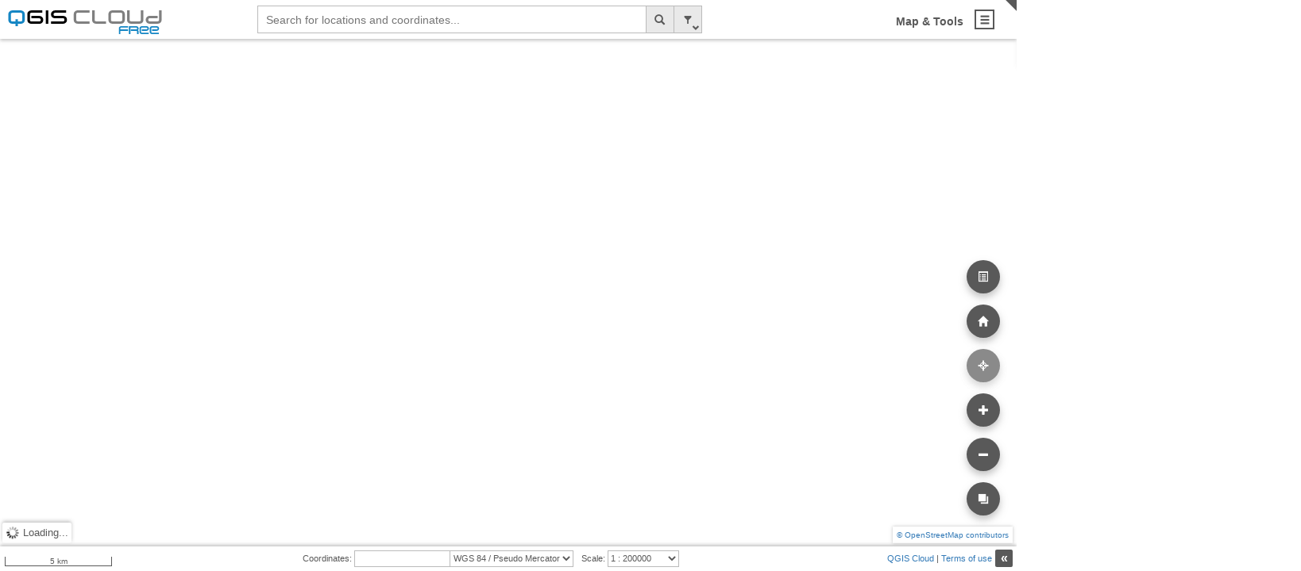

--- FILE ---
content_type: text/html; charset=utf-8
request_url: http://geo.e4plus.ch/ctt/Legislatives_24_-_Circo_16001/
body_size: 3869
content:
<!DOCTYPE html>
<html>
    <head>
        <meta charset="UTF-8">
        <meta http-equiv="Content-Type" content="text/html;charset=utf-8">
        <meta name="viewport" content="width=device-width, initial-scale=1.0, maximum-scale=1.0, user-scalable=0">
        <meta name="HandheldFriendly" content="true" />
        <title>QGIS Cloud - Legislatives_24_-_Circo_16001</title>
        <meta name="apple-mobile-web-app-capable" content="yes" />
        <meta name="apple-mobile-web-app-status-bar-style" content="black"/>
        <link rel="apple-touch-icon" href="http://assets.qgiscloud.com/assets/qwc2/img/app_icon-4b940a64ba0def29c81a6b344008f4c0.png"/>
        <link rel="icon" href="/favicon.ico" />
        <meta content="authenticity_token" name="csrf-param" />
<meta content="LgCHGtIDGo1jwgZzL+82yEhnhfGvpswcA3S+Jbrt4Ak=" name="csrf-token" />
        <link href="http://assets.qgiscloud.com/assets/qwc2-fb48073e037dec313d253fd7c8c6d013.css" media="screen" rel="stylesheet" type="text/css" />
        <style type="text/css">
        <!--
            div#splash {
                position: fixed;
                left: 0;
                right: 0;
                top: 0;
                bottom: 0;
                display: flex;
                align-items: center;
                justify-content: center;
            }
            .lds-dual-ring {
                display: inline-block;
                width: 80px;
                height: 80px;
            }
            .lds-dual-ring:after {
                content: " ";
                display: block;
                width: 64px;
                height: 64px;
                margin: 8px;
                border-radius: 50%;
                border: 6px solid #1484c3;
                border-color: #1484c3 transparent #1484c3 transparent;
                animation: lds-dual-ring 1.2s linear infinite;
            }
            @keyframes lds-dual-ring {
                0% {
                    transform: rotate(0deg);
                }
                100% {
                    transform: rotate(360deg);
                }
            }
        -->
        </style>
        <script type="text/javascript">
            window.addEventListener("load", function(ev) {
                document.getElementById('splash').remove();
            }, false);
        </script>
    </head>
    <body>
        <div id="splash"><div class="lds-dual-ring"></div></div>
        <div id="container"></div>
        <script src="http://assets.qgiscloud.com/qwc2/QWC2App.js" type="text/javascript"></script>

        <script type="text/javascript">
          var _paq = _paq || [];
          _paq.push(['setDocumentTitle', 'qwc2/ctt/Legislatives_24_-_Circo_16001']);
          _paq.push(['trackPageView']);
          _paq.push(['enableLinkTracking']);
          (function() {
            var u="https://analytics.sourcepole.ch/analytics/";
            _paq.push(['setTrackerUrl', u+'piwik.php']);
            _paq.push(['setSiteId', 1]);
            var d=document, g=d.createElement('script'), s=d.getElementsByTagName('script')[0]; g.type='text/javascript';
            g.defer=true; g.async=true; g.src=u+'piwik.js'; s.parentNode.insertBefore(g,s);
          })();
        </script>
        <noscript><p><img src="https://analytics.sourcepole.ch/analytics/piwik.php?idsite=1" style="border:0;" alt="" /></p></noscript>
        <script>
          (function(i,s,o,g,r,a,m){i['GoogleAnalyticsObject']=r;i[r]=i[r]||function(){
          (i[r].q=i[r].q||[]).push(arguments)},i[r].l=1*new Date();a=s.createElement(o),
          m=s.getElementsByTagName(o)[0];a.async=1;a.src=g;m.parentNode.insertBefore(a,m)
          })(window,document,'script','https://www.google-analytics.com/analytics.js','ga');
          ga('create', 'UA-98360143-1', 'auto');
          ga('send', 'pageview');
        </script>

    </body>
</html>


--- FILE ---
content_type: text/plain
request_url: https://www.google-analytics.com/j/collect?v=1&_v=j102&a=1627076842&t=pageview&_s=1&dl=http%3A%2F%2Fgeo.e4plus.ch%2Fctt%2FLegislatives_24_-_Circo_16001%2F&ul=en-us%40posix&dt=QGIS%20Cloud%20-%20Legislatives_24_-_Circo_16001&sr=1280x720&vp=1280x720&_u=IEBAAEABAAAAACAAI~&jid=268792715&gjid=2100577819&cid=687414419.1769277668&tid=UA-98360143-1&_gid=1032881403.1769277668&_r=1&_slc=1&z=1295774153
body_size: -449
content:
2,cG-N4LSWW7B3H

--- FILE ---
content_type: image/svg+xml
request_url: http://geo.e4plus.ch/assets/qwc2/img/logo-free.svg
body_size: 6058
content:
<?xml version="1.0" encoding="UTF-8" standalone="no"?>
<!-- Created with Inkscape (http://www.inkscape.org/) -->
<svg id="svg3346" xmlns:rdf="http://www.w3.org/1999/02/22-rdf-syntax-ns#" xmlns="http://www.w3.org/2000/svg" height="40" width="200" version="1.1" xmlns:cc="http://creativecommons.org/ns#" xmlns:dc="http://purl.org/dc/elements/1.1/" viewBox="0 0 200 40.000002">
 <metadata id="metadata3351">
  <rdf:RDF>
   <cc:Work rdf:about="">
    <dc:format>image/svg+xml</dc:format>
    <dc:type rdf:resource="http://purl.org/dc/dcmitype/StillImage"/>
    <dc:title/>
   </cc:Work>
  </rdf:RDF>
 </metadata>
 <g id="layer1" transform="translate(2.3021e-8 -1012.4)">
  <g id="g3454" transform="matrix(.13953 0 0 .13953 .77446 1038.2)">
   <g id="g3681" transform="translate(7.1194 -281.45)">
    <path id="path3" fill="#1586c4" d="m149.9 281c-6.8824 6.0412-15.225 9.1695-25.034 9.1695h-25.854v21.28h-22.948v-21.28h-27.731c-9.8022 0-18.144-3.1284-25.034-9.1695-6.8754-6.0482-10.421-13.973-10.421-23.574v-55.886c0-8.9679 3.5455-16.685 10.845-23.15 7.3064-6.4653 15.44-9.5936 24.61-9.5936h76.533c9.1765 0 17.31 3.1284 24.617 9.5936 7.2925 6.4653 10.845 14.182 10.845 23.15v55.886c0 9.6075-3.5455 17.526-10.428 23.574zm-12.506-79.453c0-2.9198-1.2513-5.4225-3.9626-7.7166-2.7112-2.2941-5.4155-3.33-8.5508-3.33h-76.533c-3.1284 0-5.8396 1.0358-8.5439 3.33-2.7182 2.2941-3.9626 4.7968-3.9626 7.7166v55.886c0 7.3064 4.1711 10.852 12.513 10.852h27.731v-19.604h22.948v19.604h25.854c8.3492 0 12.52-3.5455 12.52-10.852v-55.886z"/>
    <path id="path5" d="m316.74 281c-6.8754 6.0412-15.426 9.1695-25.228 9.1695h-71.744c-9.8022 0-18.137-3.1284-25.027-9.1695-6.8824-6.0482-10.428-13.973-10.428-23.574v-55.886c0-8.9679 3.5455-16.685 10.852-23.15 7.2995-6.4653 15.433-9.5936 24.603-9.5936h98.369v21.69h-98.369c-3.1214 0-5.8396 1.0358-8.5439 3.33-2.7043 2.2941-3.9556 4.7968-3.9556 7.7166v55.886c0 7.3064 4.1711 10.852 12.506 10.852h71.744c8.5439 0 12.722-3.5455 12.722-10.852v-5.8396c0-3.1214-1.2583-5.631-3.9626-7.7096-2.7182-2.2941-5.638-3.3369-8.7594-3.3369h-71.744v-21.69h71.744c9.3851 0 17.519 3.1284 24.603 9.392 7.3064 6.4653 10.852 14.182 10.852 23.351v5.8396c-0.007 9.6075-3.3439 17.526-10.233 23.574z"/>
    <path id="path7" d="m350.33 290.18v-121.37h22.941v121.37h-22.941z"/>
    <path id="path9" d="m433.54 190.49c-3.1353 0-5.8396 1.0358-8.5508 3.33-2.7112 2.2941-3.9626 4.7968-3.9626 7.7166v6.0481c0 7.2995 4.1711 10.845 12.52 10.845l72.154 0.20856c9.8022 0 18.144 2.9198 24.811 8.7594 7.0979 6.2498 10.643 14.182 10.643 23.775v6.2498c0 9.1765-3.5524 16.9-10.852 23.15-7.2995 6.4653-15.433 9.5936-24.61 9.5936h-108.03v-21.683h108.03c3.1284 0 5.8396-1.0428 8.5439-3.1284 2.7182-2.2941 3.9626-4.7968 3.9626-7.9321v-6.2498c0-7.2995-4.1711-10.845-12.513-10.845l-72.154-0.20856c-9.8022 0-18.144-2.9198-25.034-8.9679-6.8754-6.0481-10.428-13.973-10.428-23.567v-6.0481c0-8.9679 3.5524-16.685 10.845-23.15 7.3064-6.4653 15.44-9.5936 24.617-9.5936h101.07v21.69h-101.07z"/>
   </g>
   <g id="g3433" fill="#808080" transform="translate(16 -143.34)">
    <path id="path3367" d="m736.1 151.49h-106.88q-14.612 0-25.05-9.185t-10.438-23.589v-55.945q0-13.569 10.855-23.171 10.855-9.6025 24.632-9.6025h106.88v21.71h-106.88q-4.5925 0-8.5588 3.34-3.9662 3.34-3.9662 7.7237v55.945q0 10.855 12.525 10.855h106.88v21.919z"/>
    <path id="path3369" d="m884.91 151.49h-90.18q-14.612 0-25.05-9.185t-10.438-23.589v-88.719h22.962v88.719q0 10.855 12.525 10.855h90.18v21.919z"/>
    <path id="path3371" d="m1054.4 118.72q0 14.404-10.438 23.589t-25.05 9.185h-76.611q-14.612 0-25.05-9.185t-10.438-23.589v-55.945q0-13.569 10.855-23.171 10.855-9.6025 24.632-9.6025h76.611q13.778 0 24.632 9.6025 10.855 9.6025 10.855 23.171v55.945zm-22.962 0v-55.945q0-4.3837-3.9663-7.7237-3.9662-3.34-8.5587-3.34h-76.611q-4.5925 0-8.5588 3.34-3.9662 3.34-3.9662 7.7237v55.945q0 10.855 12.525 10.855h76.611q12.525 0 12.525-10.855z"/>
    <path id="path3373" d="m1222.4 118.72q0 14.404-10.438 23.589t-25.05 9.185h-76.611q-14.612 0-25.05-9.185t-10.438-23.589v-88.719h22.962v88.719q0 10.855 12.525 10.855h76.611q12.525 0 12.525-10.855v-88.719h22.962v88.719z"/>
    <path id="path3375" d="m1386.3 118.72q0 14.404-10.438 23.589t-25.05 9.185h-71.81q-14.821 0-24.841-8.9762-10.646-9.3937-10.646-23.797v-5.845q0-13.777 11.064-23.38 10.438-9.3937 24.424-9.3937h71.81v21.71h-71.81q-4.5925 0-8.7675 3.34-3.9663 3.1312-3.9663 7.7238v5.845q0 10.855 12.734 10.855h71.81q12.525 0 12.525-10.855v-88.719h22.962v88.719z"/>
   </g>
  </g>
  <g id="text4188" fill="#1586c4" transform="translate(-4.7335 .0000047684)">
   <path id="path4149" d="m159.09 1048.3h-9.8282v4.0722h-1.89v-7.3024q0-1.1168 0.89347-1.9072t2.0275-0.7904h8.7972v1.787h-8.7972q-0.378 0-0.70446 0.2749t-0.32646 0.6357v1.3918h9.8282v1.8384z"/>
   <path id="path4151" d="m172.24 1052.4h-1.89v-3.2474q0-0.3952-0.30928-0.6014-0.30928-0.2234-0.72165-0.2234h-6.8385v-1.8384h6.8385q1.0309 0 1.0309-0.842v-0.5326q0-0.9107-1.0309-0.9107h-7.4227v8.1959h-1.8728v-9.9828h9.2955q1.2199 0 2.0618 0.756 0.85911 0.756 0.85911 1.9416v0.5326q0 0.9794-0.73883 1.7526 0.73883 0.7904 0.73883 1.7526v3.2474z"/>
   <path id="path4153" d="m185.18 1045.6q0 1.1168-0.89347 1.9072t-2.0275 0.7904h-5.9278v-1.8041h5.9278q0.36083 0 0.68729-0.2578 0.34364-0.2749 0.34364-0.6357v-0.4811q0-0.9107-1.0309-0.9107h-5.9278q-1.0309 0-1.0309 0.9107v4.5876q0 0.378 0.32646 0.6529 0.32646 0.2578 0.70447 0.2578h8.677v1.7869h-8.677q-1.134 0-2.0275-0.7732-0.89348-0.7904-0.89348-1.9244v-4.5876q0-1.2028 0.85911-1.9416 0.85911-0.756 2.0619-0.756h5.9278q1.2028 0 2.0619 0.756 0.8591 0.7388 0.8591 1.9416v0.4811z"/>
   <path id="path4155" d="m198 1045.6q0 1.1168-0.89347 1.9072t-2.0275 0.7904h-5.9278v-1.8041h5.9278q0.36083 0 0.68729-0.2578 0.34364-0.2749 0.34364-0.6357v-0.4811q0-0.9107-1.0309-0.9107h-5.9278q-1.0309 0-1.0309 0.9107v4.5876q0 0.378 0.32646 0.6529 0.32646 0.2578 0.70447 0.2578h8.677v1.7869h-8.677q-1.134 0-2.0275-0.7732-0.89347-0.7904-0.89347-1.9244v-4.5876q0-1.2028 0.8591-1.9416 0.85911-0.756 2.0619-0.756h5.9278q1.2028 0 2.0619 0.756 0.8591 0.7388 0.8591 1.9416v0.4811z"/>
  </g>
 </g>
</svg>
